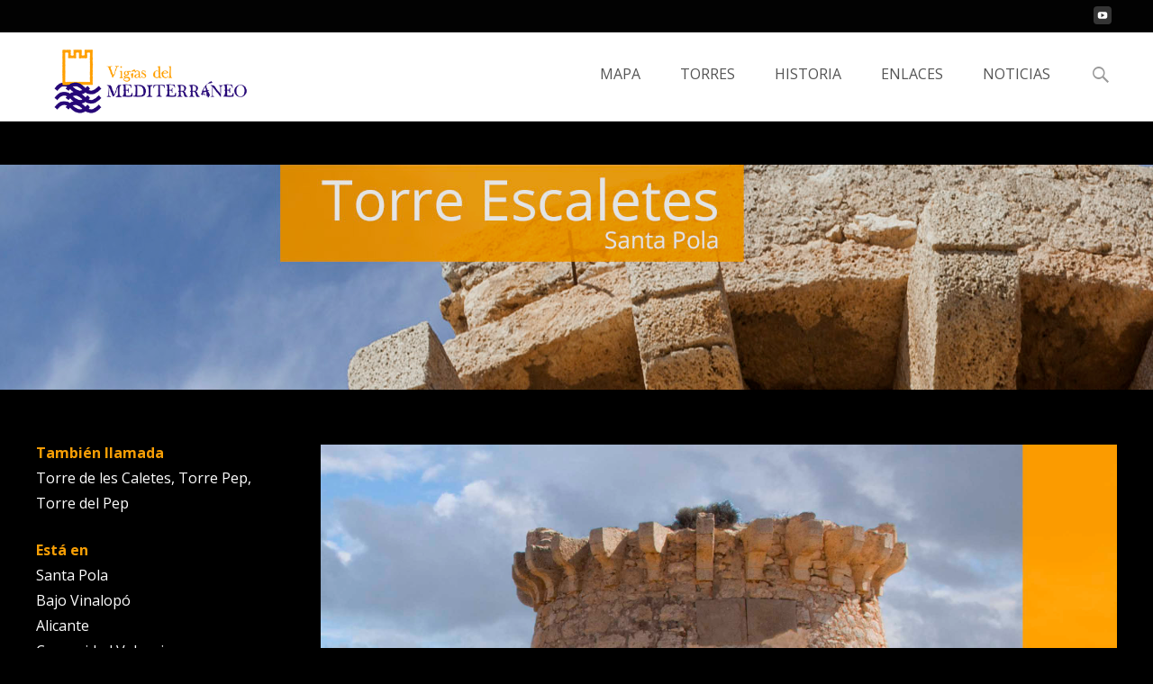

--- FILE ---
content_type: text/html; charset=UTF-8
request_url: http://www.vigiasdelmediterraneo.com/vdm/torres/torre-escaletes/
body_size: 15890
content:

<!DOCTYPE html>
<html lang="es">
<head>
	<meta charset="UTF-8">
	<meta name="viewport" content="width=device-width">
	 
	<link rel="profile" href="http://gmpg.org/xfn/11">
	<link rel="pingback" href="http://www.vigiasdelmediterraneo.com/vdm/xmlrpc.php">
	<style id="kirki-css-vars">:root{}</style><title>Torre Escaletes &#8211; Vigías del Mediterráneo</title>
<meta name='robots' content='max-image-preview:large' />
<link rel='dns-prefetch' href='//netdna.bootstrapcdn.com' />
<link rel='dns-prefetch' href='//fonts.googleapis.com' />
<link rel="alternate" type="application/rss+xml" title="Vigías del Mediterráneo &raquo; Feed" href="http://www.vigiasdelmediterraneo.com/vdm/feed/" />
<link rel="alternate" type="application/rss+xml" title="Vigías del Mediterráneo &raquo; Feed de los comentarios" href="http://www.vigiasdelmediterraneo.com/vdm/comments/feed/" />
<script type="text/javascript">
window._wpemojiSettings = {"baseUrl":"https:\/\/s.w.org\/images\/core\/emoji\/14.0.0\/72x72\/","ext":".png","svgUrl":"https:\/\/s.w.org\/images\/core\/emoji\/14.0.0\/svg\/","svgExt":".svg","source":{"concatemoji":"http:\/\/www.vigiasdelmediterraneo.com\/vdm\/wp-includes\/js\/wp-emoji-release.min.js?ver=6.3.7"}};
/*! This file is auto-generated */
!function(i,n){var o,s,e;function c(e){try{var t={supportTests:e,timestamp:(new Date).valueOf()};sessionStorage.setItem(o,JSON.stringify(t))}catch(e){}}function p(e,t,n){e.clearRect(0,0,e.canvas.width,e.canvas.height),e.fillText(t,0,0);var t=new Uint32Array(e.getImageData(0,0,e.canvas.width,e.canvas.height).data),r=(e.clearRect(0,0,e.canvas.width,e.canvas.height),e.fillText(n,0,0),new Uint32Array(e.getImageData(0,0,e.canvas.width,e.canvas.height).data));return t.every(function(e,t){return e===r[t]})}function u(e,t,n){switch(t){case"flag":return n(e,"\ud83c\udff3\ufe0f\u200d\u26a7\ufe0f","\ud83c\udff3\ufe0f\u200b\u26a7\ufe0f")?!1:!n(e,"\ud83c\uddfa\ud83c\uddf3","\ud83c\uddfa\u200b\ud83c\uddf3")&&!n(e,"\ud83c\udff4\udb40\udc67\udb40\udc62\udb40\udc65\udb40\udc6e\udb40\udc67\udb40\udc7f","\ud83c\udff4\u200b\udb40\udc67\u200b\udb40\udc62\u200b\udb40\udc65\u200b\udb40\udc6e\u200b\udb40\udc67\u200b\udb40\udc7f");case"emoji":return!n(e,"\ud83e\udef1\ud83c\udffb\u200d\ud83e\udef2\ud83c\udfff","\ud83e\udef1\ud83c\udffb\u200b\ud83e\udef2\ud83c\udfff")}return!1}function f(e,t,n){var r="undefined"!=typeof WorkerGlobalScope&&self instanceof WorkerGlobalScope?new OffscreenCanvas(300,150):i.createElement("canvas"),a=r.getContext("2d",{willReadFrequently:!0}),o=(a.textBaseline="top",a.font="600 32px Arial",{});return e.forEach(function(e){o[e]=t(a,e,n)}),o}function t(e){var t=i.createElement("script");t.src=e,t.defer=!0,i.head.appendChild(t)}"undefined"!=typeof Promise&&(o="wpEmojiSettingsSupports",s=["flag","emoji"],n.supports={everything:!0,everythingExceptFlag:!0},e=new Promise(function(e){i.addEventListener("DOMContentLoaded",e,{once:!0})}),new Promise(function(t){var n=function(){try{var e=JSON.parse(sessionStorage.getItem(o));if("object"==typeof e&&"number"==typeof e.timestamp&&(new Date).valueOf()<e.timestamp+604800&&"object"==typeof e.supportTests)return e.supportTests}catch(e){}return null}();if(!n){if("undefined"!=typeof Worker&&"undefined"!=typeof OffscreenCanvas&&"undefined"!=typeof URL&&URL.createObjectURL&&"undefined"!=typeof Blob)try{var e="postMessage("+f.toString()+"("+[JSON.stringify(s),u.toString(),p.toString()].join(",")+"));",r=new Blob([e],{type:"text/javascript"}),a=new Worker(URL.createObjectURL(r),{name:"wpTestEmojiSupports"});return void(a.onmessage=function(e){c(n=e.data),a.terminate(),t(n)})}catch(e){}c(n=f(s,u,p))}t(n)}).then(function(e){for(var t in e)n.supports[t]=e[t],n.supports.everything=n.supports.everything&&n.supports[t],"flag"!==t&&(n.supports.everythingExceptFlag=n.supports.everythingExceptFlag&&n.supports[t]);n.supports.everythingExceptFlag=n.supports.everythingExceptFlag&&!n.supports.flag,n.DOMReady=!1,n.readyCallback=function(){n.DOMReady=!0}}).then(function(){return e}).then(function(){var e;n.supports.everything||(n.readyCallback(),(e=n.source||{}).concatemoji?t(e.concatemoji):e.wpemoji&&e.twemoji&&(t(e.twemoji),t(e.wpemoji)))}))}((window,document),window._wpemojiSettings);
</script>
<style type="text/css">
img.wp-smiley,
img.emoji {
	display: inline !important;
	border: none !important;
	box-shadow: none !important;
	height: 1em !important;
	width: 1em !important;
	margin: 0 0.07em !important;
	vertical-align: -0.1em !important;
	background: none !important;
	padding: 0 !important;
}
</style>
	<link rel='stylesheet' id='zilla-shortcodes-css' href='http://www.vigiasdelmediterraneo.com/vdm/wp-content/plugins/zilla-shortcodes/assets/css/shortcodes.css?ver=6.3.7' type='text/css' media='all' />
<link rel='stylesheet' id='wp-block-library-css' href='http://www.vigiasdelmediterraneo.com/vdm/wp-includes/css/dist/block-library/style.min.css?ver=6.3.7' type='text/css' media='all' />
<link rel='stylesheet' id='edsanimate-block-style-css' href='http://www.vigiasdelmediterraneo.com/vdm/wp-content/plugins/animate-it/assets/css/block-style.css?ver=1697456194' type='text/css' media='all' />
<style id='classic-theme-styles-inline-css' type='text/css'>
/*! This file is auto-generated */
.wp-block-button__link{color:#fff;background-color:#32373c;border-radius:9999px;box-shadow:none;text-decoration:none;padding:calc(.667em + 2px) calc(1.333em + 2px);font-size:1.125em}.wp-block-file__button{background:#32373c;color:#fff;text-decoration:none}
</style>
<style id='global-styles-inline-css' type='text/css'>
body{--wp--preset--color--black: #000000;--wp--preset--color--cyan-bluish-gray: #abb8c3;--wp--preset--color--white: #ffffff;--wp--preset--color--pale-pink: #f78da7;--wp--preset--color--vivid-red: #cf2e2e;--wp--preset--color--luminous-vivid-orange: #ff6900;--wp--preset--color--luminous-vivid-amber: #fcb900;--wp--preset--color--light-green-cyan: #7bdcb5;--wp--preset--color--vivid-green-cyan: #00d084;--wp--preset--color--pale-cyan-blue: #8ed1fc;--wp--preset--color--vivid-cyan-blue: #0693e3;--wp--preset--color--vivid-purple: #9b51e0;--wp--preset--gradient--vivid-cyan-blue-to-vivid-purple: linear-gradient(135deg,rgba(6,147,227,1) 0%,rgb(155,81,224) 100%);--wp--preset--gradient--light-green-cyan-to-vivid-green-cyan: linear-gradient(135deg,rgb(122,220,180) 0%,rgb(0,208,130) 100%);--wp--preset--gradient--luminous-vivid-amber-to-luminous-vivid-orange: linear-gradient(135deg,rgba(252,185,0,1) 0%,rgba(255,105,0,1) 100%);--wp--preset--gradient--luminous-vivid-orange-to-vivid-red: linear-gradient(135deg,rgba(255,105,0,1) 0%,rgb(207,46,46) 100%);--wp--preset--gradient--very-light-gray-to-cyan-bluish-gray: linear-gradient(135deg,rgb(238,238,238) 0%,rgb(169,184,195) 100%);--wp--preset--gradient--cool-to-warm-spectrum: linear-gradient(135deg,rgb(74,234,220) 0%,rgb(151,120,209) 20%,rgb(207,42,186) 40%,rgb(238,44,130) 60%,rgb(251,105,98) 80%,rgb(254,248,76) 100%);--wp--preset--gradient--blush-light-purple: linear-gradient(135deg,rgb(255,206,236) 0%,rgb(152,150,240) 100%);--wp--preset--gradient--blush-bordeaux: linear-gradient(135deg,rgb(254,205,165) 0%,rgb(254,45,45) 50%,rgb(107,0,62) 100%);--wp--preset--gradient--luminous-dusk: linear-gradient(135deg,rgb(255,203,112) 0%,rgb(199,81,192) 50%,rgb(65,88,208) 100%);--wp--preset--gradient--pale-ocean: linear-gradient(135deg,rgb(255,245,203) 0%,rgb(182,227,212) 50%,rgb(51,167,181) 100%);--wp--preset--gradient--electric-grass: linear-gradient(135deg,rgb(202,248,128) 0%,rgb(113,206,126) 100%);--wp--preset--gradient--midnight: linear-gradient(135deg,rgb(2,3,129) 0%,rgb(40,116,252) 100%);--wp--preset--font-size--small: 13px;--wp--preset--font-size--medium: 20px;--wp--preset--font-size--large: 36px;--wp--preset--font-size--x-large: 42px;--wp--preset--spacing--20: 0.44rem;--wp--preset--spacing--30: 0.67rem;--wp--preset--spacing--40: 1rem;--wp--preset--spacing--50: 1.5rem;--wp--preset--spacing--60: 2.25rem;--wp--preset--spacing--70: 3.38rem;--wp--preset--spacing--80: 5.06rem;--wp--preset--shadow--natural: 6px 6px 9px rgba(0, 0, 0, 0.2);--wp--preset--shadow--deep: 12px 12px 50px rgba(0, 0, 0, 0.4);--wp--preset--shadow--sharp: 6px 6px 0px rgba(0, 0, 0, 0.2);--wp--preset--shadow--outlined: 6px 6px 0px -3px rgba(255, 255, 255, 1), 6px 6px rgba(0, 0, 0, 1);--wp--preset--shadow--crisp: 6px 6px 0px rgba(0, 0, 0, 1);}:where(.is-layout-flex){gap: 0.5em;}:where(.is-layout-grid){gap: 0.5em;}body .is-layout-flow > .alignleft{float: left;margin-inline-start: 0;margin-inline-end: 2em;}body .is-layout-flow > .alignright{float: right;margin-inline-start: 2em;margin-inline-end: 0;}body .is-layout-flow > .aligncenter{margin-left: auto !important;margin-right: auto !important;}body .is-layout-constrained > .alignleft{float: left;margin-inline-start: 0;margin-inline-end: 2em;}body .is-layout-constrained > .alignright{float: right;margin-inline-start: 2em;margin-inline-end: 0;}body .is-layout-constrained > .aligncenter{margin-left: auto !important;margin-right: auto !important;}body .is-layout-constrained > :where(:not(.alignleft):not(.alignright):not(.alignfull)){max-width: var(--wp--style--global--content-size);margin-left: auto !important;margin-right: auto !important;}body .is-layout-constrained > .alignwide{max-width: var(--wp--style--global--wide-size);}body .is-layout-flex{display: flex;}body .is-layout-flex{flex-wrap: wrap;align-items: center;}body .is-layout-flex > *{margin: 0;}body .is-layout-grid{display: grid;}body .is-layout-grid > *{margin: 0;}:where(.wp-block-columns.is-layout-flex){gap: 2em;}:where(.wp-block-columns.is-layout-grid){gap: 2em;}:where(.wp-block-post-template.is-layout-flex){gap: 1.25em;}:where(.wp-block-post-template.is-layout-grid){gap: 1.25em;}.has-black-color{color: var(--wp--preset--color--black) !important;}.has-cyan-bluish-gray-color{color: var(--wp--preset--color--cyan-bluish-gray) !important;}.has-white-color{color: var(--wp--preset--color--white) !important;}.has-pale-pink-color{color: var(--wp--preset--color--pale-pink) !important;}.has-vivid-red-color{color: var(--wp--preset--color--vivid-red) !important;}.has-luminous-vivid-orange-color{color: var(--wp--preset--color--luminous-vivid-orange) !important;}.has-luminous-vivid-amber-color{color: var(--wp--preset--color--luminous-vivid-amber) !important;}.has-light-green-cyan-color{color: var(--wp--preset--color--light-green-cyan) !important;}.has-vivid-green-cyan-color{color: var(--wp--preset--color--vivid-green-cyan) !important;}.has-pale-cyan-blue-color{color: var(--wp--preset--color--pale-cyan-blue) !important;}.has-vivid-cyan-blue-color{color: var(--wp--preset--color--vivid-cyan-blue) !important;}.has-vivid-purple-color{color: var(--wp--preset--color--vivid-purple) !important;}.has-black-background-color{background-color: var(--wp--preset--color--black) !important;}.has-cyan-bluish-gray-background-color{background-color: var(--wp--preset--color--cyan-bluish-gray) !important;}.has-white-background-color{background-color: var(--wp--preset--color--white) !important;}.has-pale-pink-background-color{background-color: var(--wp--preset--color--pale-pink) !important;}.has-vivid-red-background-color{background-color: var(--wp--preset--color--vivid-red) !important;}.has-luminous-vivid-orange-background-color{background-color: var(--wp--preset--color--luminous-vivid-orange) !important;}.has-luminous-vivid-amber-background-color{background-color: var(--wp--preset--color--luminous-vivid-amber) !important;}.has-light-green-cyan-background-color{background-color: var(--wp--preset--color--light-green-cyan) !important;}.has-vivid-green-cyan-background-color{background-color: var(--wp--preset--color--vivid-green-cyan) !important;}.has-pale-cyan-blue-background-color{background-color: var(--wp--preset--color--pale-cyan-blue) !important;}.has-vivid-cyan-blue-background-color{background-color: var(--wp--preset--color--vivid-cyan-blue) !important;}.has-vivid-purple-background-color{background-color: var(--wp--preset--color--vivid-purple) !important;}.has-black-border-color{border-color: var(--wp--preset--color--black) !important;}.has-cyan-bluish-gray-border-color{border-color: var(--wp--preset--color--cyan-bluish-gray) !important;}.has-white-border-color{border-color: var(--wp--preset--color--white) !important;}.has-pale-pink-border-color{border-color: var(--wp--preset--color--pale-pink) !important;}.has-vivid-red-border-color{border-color: var(--wp--preset--color--vivid-red) !important;}.has-luminous-vivid-orange-border-color{border-color: var(--wp--preset--color--luminous-vivid-orange) !important;}.has-luminous-vivid-amber-border-color{border-color: var(--wp--preset--color--luminous-vivid-amber) !important;}.has-light-green-cyan-border-color{border-color: var(--wp--preset--color--light-green-cyan) !important;}.has-vivid-green-cyan-border-color{border-color: var(--wp--preset--color--vivid-green-cyan) !important;}.has-pale-cyan-blue-border-color{border-color: var(--wp--preset--color--pale-cyan-blue) !important;}.has-vivid-cyan-blue-border-color{border-color: var(--wp--preset--color--vivid-cyan-blue) !important;}.has-vivid-purple-border-color{border-color: var(--wp--preset--color--vivid-purple) !important;}.has-vivid-cyan-blue-to-vivid-purple-gradient-background{background: var(--wp--preset--gradient--vivid-cyan-blue-to-vivid-purple) !important;}.has-light-green-cyan-to-vivid-green-cyan-gradient-background{background: var(--wp--preset--gradient--light-green-cyan-to-vivid-green-cyan) !important;}.has-luminous-vivid-amber-to-luminous-vivid-orange-gradient-background{background: var(--wp--preset--gradient--luminous-vivid-amber-to-luminous-vivid-orange) !important;}.has-luminous-vivid-orange-to-vivid-red-gradient-background{background: var(--wp--preset--gradient--luminous-vivid-orange-to-vivid-red) !important;}.has-very-light-gray-to-cyan-bluish-gray-gradient-background{background: var(--wp--preset--gradient--very-light-gray-to-cyan-bluish-gray) !important;}.has-cool-to-warm-spectrum-gradient-background{background: var(--wp--preset--gradient--cool-to-warm-spectrum) !important;}.has-blush-light-purple-gradient-background{background: var(--wp--preset--gradient--blush-light-purple) !important;}.has-blush-bordeaux-gradient-background{background: var(--wp--preset--gradient--blush-bordeaux) !important;}.has-luminous-dusk-gradient-background{background: var(--wp--preset--gradient--luminous-dusk) !important;}.has-pale-ocean-gradient-background{background: var(--wp--preset--gradient--pale-ocean) !important;}.has-electric-grass-gradient-background{background: var(--wp--preset--gradient--electric-grass) !important;}.has-midnight-gradient-background{background: var(--wp--preset--gradient--midnight) !important;}.has-small-font-size{font-size: var(--wp--preset--font-size--small) !important;}.has-medium-font-size{font-size: var(--wp--preset--font-size--medium) !important;}.has-large-font-size{font-size: var(--wp--preset--font-size--large) !important;}.has-x-large-font-size{font-size: var(--wp--preset--font-size--x-large) !important;}
.wp-block-navigation a:where(:not(.wp-element-button)){color: inherit;}
:where(.wp-block-post-template.is-layout-flex){gap: 1.25em;}:where(.wp-block-post-template.is-layout-grid){gap: 1.25em;}
:where(.wp-block-columns.is-layout-flex){gap: 2em;}:where(.wp-block-columns.is-layout-grid){gap: 2em;}
.wp-block-pullquote{font-size: 1.5em;line-height: 1.6;}
</style>
<link rel='stylesheet' id='ahew_stylesheet-css' href='http://www.vigiasdelmediterraneo.com/vdm/wp-content/plugins/amazing-hover-effects-pro/css/ihover.css?ver=6.3.7' type='text/css' media='all' />
<link rel='stylesheet' id='ahew_stylesheet_caption-css' href='http://www.vigiasdelmediterraneo.com/vdm/wp-content/plugins/amazing-hover-effects-pro/css/caption.css?ver=6.3.7' type='text/css' media='all' />
<link rel='stylesheet' id='ahew_stylesheet_square-2-css' href='http://www.vigiasdelmediterraneo.com/vdm/wp-content/plugins/amazing-hover-effects-pro/css/square-2.css?ver=6.3.7' type='text/css' media='all' />
<link rel='stylesheet' id='ahew_stylesheet_others-css' href='http://www.vigiasdelmediterraneo.com/vdm/wp-content/plugins/amazing-hover-effects-pro/css/others.css?ver=6.3.7' type='text/css' media='all' />
<link rel='stylesheet' id='ahew_stylesheet_custom-css' href='http://www.vigiasdelmediterraneo.com/vdm/wp-content/plugins/amazing-hover-effects-pro/css/custom.css?ver=6.3.7' type='text/css' media='all' />
<link rel='stylesheet' id='edsanimate-animo-css-css' href='http://www.vigiasdelmediterraneo.com/vdm/wp-content/plugins/animate-it/assets/css/animate-animo.css?ver=6.3.7' type='text/css' media='all' />
<link rel='stylesheet' id='cptch_stylesheet-css' href='http://www.vigiasdelmediterraneo.com/vdm/wp-content/plugins/captcha/css/front_end_style.css?ver=4.3.6' type='text/css' media='all' />
<link rel='stylesheet' id='dashicons-css' href='http://www.vigiasdelmediterraneo.com/vdm/wp-includes/css/dashicons.min.css?ver=6.3.7' type='text/css' media='all' />
<link rel='stylesheet' id='cptch_desktop_style-css' href='http://www.vigiasdelmediterraneo.com/vdm/wp-content/plugins/captcha/css/desktop_style.css?ver=4.3.6' type='text/css' media='all' />
<link rel='stylesheet' id='contact-form-7-css' href='http://www.vigiasdelmediterraneo.com/vdm/wp-content/plugins/contact-form-7/includes/css/styles.css?ver=5.8.1' type='text/css' media='all' />
<link rel='stylesheet' id='searchandfilter-css' href='http://www.vigiasdelmediterraneo.com/vdm/wp-content/plugins/search-filter/style.css?ver=1' type='text/css' media='all' />
<link rel='stylesheet' id='font-awesome-css' href='//netdna.bootstrapcdn.com/font-awesome/4.1.0/css/font-awesome.min.css?ver=4.1.0' type='text/css' media='all' />
<link rel='stylesheet' id='owl-carousel-css' href='http://www.vigiasdelmediterraneo.com/vdm/wp-content/plugins/templatesnext-toolkit/css/owl.carousel.css?ver=2.2.1' type='text/css' media='all' />
<link rel='stylesheet' id='owl-carousel-transitions-css' href='http://www.vigiasdelmediterraneo.com/vdm/wp-content/plugins/templatesnext-toolkit/css/owl.transitions.css?ver=1.3.2' type='text/css' media='all' />
<link rel='stylesheet' id='colorbox-css' href='http://www.vigiasdelmediterraneo.com/vdm/wp-content/plugins/templatesnext-toolkit/css/colorbox.css?ver=1.5.14' type='text/css' media='all' />
<link rel='stylesheet' id='animate-css' href='http://www.vigiasdelmediterraneo.com/vdm/wp-content/plugins/templatesnext-toolkit/css/animate.css?ver=3.5.1' type='text/css' media='all' />
<link rel='stylesheet' id='tx-style-css' href='http://www.vigiasdelmediterraneo.com/vdm/wp-content/plugins/templatesnext-toolkit/css/tx-style.css?ver=1.01' type='text/css' media='all' />
<link rel='stylesheet' id='iexcel-fonts-css' href='//fonts.googleapis.com/css?family=Open+Sans%3A300%2C400%2C700%2C300italic%2C400italic%2C700italic%7CRoboto%3A300%2C400%2C700&#038;subset=latin%2Clatin-ext' type='text/css' media='all' />
<link rel='stylesheet' id='genericons-css' href='http://www.vigiasdelmediterraneo.com/vdm/wp-content/themes/i-excel/fonts/genericons.css?ver=2.09' type='text/css' media='all' />
<link rel='stylesheet' id='iexcel-sidr-css' href='http://www.vigiasdelmediterraneo.com/vdm/wp-content/themes/i-excel/css/jquery.sidr.dark.css?ver=2014-01-12' type='text/css' media='all' />
<link rel='stylesheet' id='owl-carousel-theme-css' href='http://www.vigiasdelmediterraneo.com/vdm/wp-content/themes/i-excel/css/owl.theme.css?ver=2.2.1' type='text/css' media='all' />
<link rel='stylesheet' id='iexcel-style-css' href='http://www.vigiasdelmediterraneo.com/vdm/wp-content/themes/i-excel/style.css?ver=2018-06-03' type='text/css' media='all' />
<link rel='stylesheet' id='i-excel-extra-stylesheet-css' href='http://www.vigiasdelmediterraneo.com/vdm/wp-content/themes/i-excel/css/extra-style.css?ver=2016-03-11' type='text/css' media='all' />
<link rel='stylesheet' id='responsive-menu-css' href='http://www.vigiasdelmediterraneo.com/vdm/wp-content/themes/i-excel/inc/responsive-menu/css/wprmenu.css?ver=1.01' type='text/css' media='all' />
<link rel='stylesheet' id='fancybox-css' href='http://www.vigiasdelmediterraneo.com/vdm/wp-content/plugins/easy-fancybox/fancybox/1.5.4/jquery.fancybox.min.css?ver=6.3.7' type='text/css' media='screen' />
<link rel='stylesheet' id='kirki-styles-global-css' href='http://www.vigiasdelmediterraneo.com/vdm/wp-content/themes/i-excel/inc/kirki/assets/css/kirki-styles.css?ver=3.0.33' type='text/css' media='all' />
<style id='kirki-styles-global-inline-css' type='text/css'>
.nav-container li a{font-size:16px;font-weight:400;}.footer-bg, .site-footer .sidebar-container{background-color:#0a0a0a;}.site-footer .widget-area .widget .widget-title{color:#FFFFFF;}.site-footer .widget-area .widget, .site-footer .widget-area .widget li{color:#bbbbbb;}.site-footer .widget-area .widget a{color:#dddddd;}.site-footer{background-color:#272727;}.site-footer .site-info, .site-footer .site-info a{color:#606060;}
</style>
<script type='text/javascript' src='http://www.vigiasdelmediterraneo.com/vdm/wp-includes/js/jquery/jquery.min.js?ver=3.7.0' id='jquery-core-js'></script>
<script type='text/javascript' src='http://www.vigiasdelmediterraneo.com/vdm/wp-includes/js/jquery/jquery-migrate.min.js?ver=3.4.1' id='jquery-migrate-js'></script>
<script type='text/javascript' src='http://www.vigiasdelmediterraneo.com/vdm/wp-includes/js/jquery/ui/core.min.js?ver=1.13.2' id='jquery-ui-core-js'></script>
<script type='text/javascript' src='http://www.vigiasdelmediterraneo.com/vdm/wp-includes/js/jquery/ui/accordion.min.js?ver=1.13.2' id='jquery-ui-accordion-js'></script>
<script type='text/javascript' src='http://www.vigiasdelmediterraneo.com/vdm/wp-includes/js/jquery/ui/tabs.min.js?ver=1.13.2' id='jquery-ui-tabs-js'></script>
<script type='text/javascript' src='http://www.vigiasdelmediterraneo.com/vdm/wp-content/plugins/zilla-shortcodes/assets/js/zilla-shortcodes-lib.js?ver=6.3.7' id='zilla-shortcodes-lib-js'></script>
<script type='text/javascript' src='http://www.vigiasdelmediterraneo.com/vdm/wp-content/plugins/amazing-hover-effects-pro/js/modernizr.js?ver=6.3.7' id='ahe-modernizr-js'></script>
<link rel="https://api.w.org/" href="http://www.vigiasdelmediterraneo.com/vdm/wp-json/" /><link rel="alternate" type="application/json" href="http://www.vigiasdelmediterraneo.com/vdm/wp-json/wp/v2/pages/2988" /><link rel="EditURI" type="application/rsd+xml" title="RSD" href="http://www.vigiasdelmediterraneo.com/vdm/xmlrpc.php?rsd" />
<meta name="generator" content="WordPress 6.3.7" />
<link rel="canonical" href="http://www.vigiasdelmediterraneo.com/vdm/torres/torre-escaletes/" />
<link rel='shortlink' href='http://www.vigiasdelmediterraneo.com/vdm/?p=2988' />
<link rel="alternate" type="application/json+oembed" href="http://www.vigiasdelmediterraneo.com/vdm/wp-json/oembed/1.0/embed?url=http%3A%2F%2Fwww.vigiasdelmediterraneo.com%2Fvdm%2Ftorres%2Ftorre-escaletes%2F" />
<link rel="alternate" type="text/xml+oembed" href="http://www.vigiasdelmediterraneo.com/vdm/wp-json/oembed/1.0/embed?url=http%3A%2F%2Fwww.vigiasdelmediterraneo.com%2Fvdm%2Ftorres%2Ftorre-escaletes%2F&#038;format=xml" />
<style type="text/css">
body {font-family: Roboto, Oxygen-Sans, Ubuntu, Cantarell, &quot;Helvetica Neue&quot;, sans-serif; font-size: 20px; color: #020202;}h1,h2,h3,h4,h5,h6,.comment-reply-title,.widget .widget-title, .entry-header h1.entry-title {font-family: Muli; }.themecolor {color: #020202;}.themebgcolor {background-color: #020202;}.themebordercolor {border-color: #020202;}.tx-slider .owl-pagination .owl-page > span { border-color: #020202;  }.tx-slider .owl-pagination .owl-page.active > span { background-color: #020202; }.tx-slider .owl-controls .owl-buttons .owl-next, .tx-slider .owl-controls .owl-buttons .owl-prev { background-color: #020202; }a,a:visited,.blog-columns .comments-link a:hover,.utilitybar.colored-bg .socialicons ul.social li a:hover .socico {color: #020202;}input:focus,textarea:focus {border: 1px solid #020202;}button,input[type="submit"],input[type="button"],input[type="reset"],.nav-container .current_page_item > a > span,.nav-container .current_page_ancestor > a > span,.nav-container .current-menu-item > a span,.nav-container .current-menu-ancestor > a > span,.nav-container li a:hover span {background-color: #020202;}.nav-container li:hover > a,.nav-container li a:hover {color: #020202;}.nav-container .sub-menu,.nav-container .children {border-top: 2px solid #020202;}.ibanner,.da-dots span.da-dots-current,.tx-cta a.cta-button,.utilitybar.colored-bg {background-color: #020202;}#ft-post .entry-thumbnail:hover > .comments-link,.tx-folio-img .folio-links .folio-linkico,.tx-folio-img .folio-links .folio-zoomico {background-color: #020202;}.entry-header h1.entry-title a:hover,.entry-header > .entry-meta a:hover {color: #020202;}.featured-area div.entry-summary > p > a.moretag:hover, .vslider_button, .vslider_button:visited {background-color: #020202;}.site-content div.entry-thumbnail .stickyonimg,.site-content div.entry-thumbnail .dateonimg,.site-content div.entry-nothumb .stickyonimg,.site-content div.entry-nothumb .dateonimg {background-color: #020202;}.entry-meta a,.entry-content a,.comment-content a,.entry-content a:visited {color: #020202;}.format-status .entry-content .page-links a,.format-gallery .entry-content .page-links a,.format-chat .entry-content .page-links a,.format-quote .entry-content .page-links a,.page-links a {background: #020202;border: 1px solid #020202;color: #ffffff;}.format-gallery .entry-content .page-links a:hover,.format-audio .entry-content .page-links a:hover,.format-status .entry-content .page-links a:hover,.format-video .entry-content .page-links a:hover,.format-chat .entry-content .page-links a:hover,.format-quote .entry-content .page-links a:hover,.page-links a:hover {color: #020202;}.iheader.front,.vslider_button,.nav-container .tx-highlight:after {background-color: #020202;}.navigation a,.tx-post-row .tx-folio-title a:hover,.tx-blog .tx-blog-item h3.tx-post-title a:hover {color: #020202;}.paging-navigation div.navigation > ul > li a:hover,.paging-navigation div.navigation > ul > li.active > a {color: #020202; border-color: #020202;}.comment-author .fn,.comment-author .url,.comment-reply-link,.comment-reply-login,.comment-body .reply a,.widget a:hover {color: #020202;}.widget_calendar a:hover {background-color: #020202;	color: #ffffff;	}.widget_calendar td#next a:hover,.widget_calendar td#prev a:hover {	background-color: #020202;color: #ffffff;}.site-footer div.widget-area .widget a:hover {color: #020202;}.site-main div.widget-area .widget_calendar a:hover,.site-footer div.widget-area .widget_calendar a:hover {	background-color: #020202;color: #ffffff;}.widget a:visited { color: #373737;}.widget a:hover,.entry-header h1.entry-title a:hover,.error404 .page-title:before,.tx-service-icon span i,.tx-post-comm:after {color: #020202;}.da-dots > span > span, .nx-preloader .nx-ispload, .sldprev, .ibanner .da-slider .owl-prev, .sldnext, .ibanner .da-slider .owl-next {background-color: #020202;}.iheader,.format-status,.tx-service:hover .tx-service-icon span {background-color: #020202;}.tx-cta {border-left: 6px solid #020202;}.paging-navigation #posts-nav > span:hover, .paging-navigation #posts-nav > a:hover, .paging-navigation #posts-nav > span.current, .paging-navigation #posts-nav > a.current, .paging-navigation div.navigation > ul > li a:hover, .paging-navigation div.navigation > ul > li > span.current, .paging-navigation div.navigation > ul > li.active > a {border: 1px solid #020202;color: #020202;}.entry-title a { color: #141412;}.tx-service-icon span { border: 2px solid #020202;}.utilitybar.colored-bg { border-bottom-color: #020202;}.ibanner .da-slider .owl-controls .owl-page span { border-color:#020202; }.ibanner .da-slider .owl-controls .owl-page.active span, .ibanner .da-slider .owl-controls.clickable .owl-page:hover span {  background-color: #020202; }.site-footer .widget-area .widget input[type="submit"],.site .tx-slider .tx-slide-button a,.ibanner .da-slider .owl-item.active .da-link  { background-color: #020202; color: #FFF; }.site-footer .widget-area .widget input[type="submit"]:hover,.site .tx-slider .tx-slide-button a:hover  { background-color: #373737; color: #FFF; }.colored-drop .nav-container ul ul a, .colored-drop ul.nav-container ul a, .colored-drop ul.nav-container ul, .colored-drop .nav-container ul ul {background-color: #020202;}.nx-nav-boxedicons .site-header .header-icons > a > span.genericon:before, ul.nav-menu > li.tx-heighlight:before, .woocommerce .nxowoo-box:hover a.button.add_to_cart_button {background-color: #020202}.woocommerce ul.products li.product .onsale, .woocommerce span.onsale, .nx-nav-boxedicons .header-iconwrap .header-icons.woocart > a .cart-counts { background-color: #020202; color: #FFF; }.woocommerce ul.products li.product .button, .navbar .widget_shopping_cart_content > p.buttons > a.button.wc-forward {background-color: #020202;}.ibanner .da-slider .da-link {border-color: #020202;}</style>
		<style id="wprmenu_css" type="text/css" >
			/* apply appearance settings */
			.menu-toggle {
				display: none!important;
			}
			@media (max-width: 1069px) {
				.menu-toggle,
				#navbar  {
					display: none!important;
				}				
			}
			#wprmenu_bar {
				background: #2e2e2e;
			}
			#wprmenu_bar .menu_title, #wprmenu_bar .wprmenu_icon_menu {
				color: #F2F2F2;
			}
			#wprmenu_menu {
				background: #2E2E2E!important;
			}
			#wprmenu_menu.wprmenu_levels ul li {
				border-bottom:1px solid #131212;
				border-top:1px solid #0D0D0D;
			}
			#wprmenu_menu ul li a {
				color: #CFCFCF;
			}
			#wprmenu_menu ul li a:hover {
				color: #606060;
			}
			#wprmenu_menu.wprmenu_levels a.wprmenu_parent_item {
				border-left:1px solid #0D0D0D;
			}
			#wprmenu_menu .wprmenu_icon_par {
				color: #CFCFCF;
			}
			#wprmenu_menu .wprmenu_icon_par:hover {
				color: #606060;
			}
			#wprmenu_menu.wprmenu_levels ul li ul {
				border-top:1px solid #131212;
			}
			#wprmenu_bar .wprmenu_icon span {
				background: #FFFFFF;
			}
			
			#wprmenu_menu.left {
				width:80%;
				left: -80%;
			    right: auto;
			}
			#wprmenu_menu.right {
				width:80%;
			    right: -80%;
			    left: auto;
			}


			
						/* show the bar and hide othere navigation elements */
			@media only screen and (max-width: 1069px) {
				html { padding-top: 42px!important; }
				#wprmenu_bar { display: block!important; }
				div#wpadminbar { position: fixed; }
							}
		</style>
		<style type="text/css" id="custom-background-css">
body.custom-background { background-color: #000000; }
</style>
			<style type="text/css" id="wp-custom-css">
			.site {
    background-color: #000;
}

.site-title {
    font-size: 32px;
    font-weight: bold;
    line-height: 1.6;
    margin: 0;
    padding: 16px 0px 0px 0px;
}

body {
    color: #fff;
    line-height: 1.8;
    font-family: "Open Sans", Helvetica, sans-serif;
    font-size: 16px;
}

.vslider-img {
    display: block;
    margin-left: 5%;
		margin-bottom: 20%;
	  margin-top: 20%;
    max-height: 20%;
    max-width: 600px;
	}


.site-header .home-link img {
    max-height: 90px;
    max-width: 250px;
}

.entry-title a {
    color: #c3c331;
    padding-left: 60px;
}

.zilla-tabs .zilla-tab {
    background: #000;
    border: 0px solid #dfdfdf;
    padding: 10px;
}
.zilla-tabs .zilla-nav li a {
    color: #f69e05 !important;
}
.zilla-tabs .zilla-nav li a {
	  background: #000;
	  display: inline;
    padding: 10px 90px 10px;
}

.js-page-template-gallery .site-main {
max-width: 100% ;
margin: 0 auto;
}

button, input, select, textarea {
    font-size: 150%;
    margin: 0;
    max-width: 100%;
    vertical-align: baseline;
}
		</style>
		</head>
<body class="page-template-default page page-id-2988 page-child parent-pageid-73 custom-background nx-wide onecol-blog single-author nx-preloader nx-show-search" style="  ">
	<div class="nx-ispload">
        <div class="nx-ispload-wrap">
            <div class="nx-folding-cube">
                <div class="nx-cube1 nx-cube"></div>
                <div class="nx-cube2 nx-cube"></div>
                <div class="nx-cube4 nx-cube"></div>
                <div class="nx-cube3 nx-cube"></div>
            </div>
        </div>    
    </div>
	<div id="page" class="hfeed site">
    	
            	<div id="utilitybar" class="utilitybar colored-bg">
        	<div class="ubarinnerwrap">
                <div class="socialicons">
                    <ul class="social"><li><a href="#" title="youtube" target="_blank"><i class="genericon socico genericon-youtube"></i></a></li></ul>                </div>
                                
                                
            </div> 
        </div>
                
                <div class="headerwrap">
            <header id="masthead" class="site-header" role="banner">
         		<div class="headerinnerwrap">
					                        <a class="home-link" href="http://www.vigiasdelmediterraneo.com/vdm/" title="Vigías del Mediterráneo" rel="home">
                            <span><img src="http://www.vigiasdelmediterraneo.com/vdm/wp-content/uploads/2019/03/LogoVigiasPeque.png" alt="Vigías del Mediterráneo" class="iexcel-logo" /></span>
                        </a>
						
        
                    <div id="navbar" class="navbar colored-drop">
                        <nav id="site-navigation" class="navigation main-navigation" role="navigation">
                            <h3 class="menu-toggle">Menu</h3>
                            <a class="screen-reader-text skip-link" href="#content" title="Skip to content">Skip to content</a>
                            <div class="nav-container"><ul id="menu-menu1" class="nav-menu"><li id="menu-item-3378" class="menu-item menu-item-type-post_type menu-item-object-page current-page-ancestor menu-item-3378"><a href="http://www.vigiasdelmediterraneo.com/vdm/torres/" data-ps2id-api="true">MAPA</a></li>
<li id="menu-item-3382" class="menu-item menu-item-type-post_type menu-item-object-page menu-item-3382"><a href="http://www.vigiasdelmediterraneo.com/vdm/listado-de-torres/" data-ps2id-api="true">TORRES</a></li>
<li id="menu-item-88" class="menu-item menu-item-type-post_type menu-item-object-page menu-item-88"><a href="http://www.vigiasdelmediterraneo.com/vdm/historia/" data-ps2id-api="true">HISTORIA</a></li>
<li id="menu-item-87" class="menu-item menu-item-type-post_type menu-item-object-page menu-item-87"><a href="http://www.vigiasdelmediterraneo.com/vdm/documentos/" data-ps2id-api="true">ENLACES</a></li>
<li id="menu-item-188" class="menu-item menu-item-type-post_type menu-item-object-page menu-item-188"><a href="http://www.vigiasdelmediterraneo.com/vdm/noticias/" data-ps2id-api="true">NOTICIAS</a></li>
</ul></div>							
                        </nav><!-- #site-navigation -->
                        
                                                   
                        
                         
                        <div class="topsearch">
                            <form role="search" method="get" class="search-form" action="http://www.vigiasdelmediterraneo.com/vdm/">
	<label>
		<span class="screen-reader-text">Search for:</span>
		<input type="search" class="search-field" placeholder="Search..." value="" name="s" title="Search for:" />
	</label>
    	
    <input type="submit" class="search-submit" value="Search" />
</form>                        </div>
                        	
                    </div><!-- #navbar -->
                    <div class="clear"></div>
                </div>
            </header><!-- #masthead -->
        </div>
                
        <!-- #Banner -->
        		<div id="main" class="site-main">
	            
	<div id="primary" class="content-area">
		<div id="content" class="site-content" role="main">

						
				<article id="post-2988" class="post-2988 page type-page status-publish hentry category-alicante tag-torre-escaletes">
                	
					<div class="entry-content">
						<div class="tx-row tx-fullwidthrow tx-fwidth" style=""><div class="tx-fw-inner" style="background-color: #ffffff; height: 250px; background-image: url(http://www.vigiasdelmediterraneo.com/vdm/wp-content/uploads/2019/04/B08.jpg); background-attachment: scroll; background-size: cover; "><div class="tx-fw-overlay" style="padding-bottom:0px; padding-top:0px; background-color: rgba(0,0,0,0.1);"><div class="tx-fw-content"></div></div></div></div>
<div class="tx-row tx-fullwidthrow tx-fwidth" style=""><div class="tx-fw-inner" style="background-color: #000; background-attachment: fixed; background-size: cover; "><div class="tx-fw-overlay" style="padding-bottom:32px; padding-top:32px; background-color: rgba(0,0,0,0.9);"><div class="tx-fw-content">
<div class="tx-row ">
<div class="tx-column tx-column-size-1-4">
<p><span style="color: #ffcc00;"><strong><span style="color: #f69e05;">También llamada<br />
</span></strong></span>Torre de les Caletes, Torre Pep, Torre del Pep</p>
<p><span style="color: #ffcc00;"><span style="color: #f69e05;"><strong>Está en<br />
</strong></span></span>Santa Pola<br />
Bajo Vinalopó<br />
Alicante<br />
Comunidad Valenciana<br />
España</p>
<p><span style="color: #ffcc00;"><strong><span style="color: #f69e05;">Época<br />
</span></strong></span>Siglo XVI</p>
<p><strong><span style="color: #f69e05;">Se comunica con<br />
</span></strong>N &#8211; Torre de Atalayola &#8211; 2,3 km<br />
S &#8211; Torre del Tamarit &#8211; 7,5 km</p>
<p><strong><span style="color: #f69e05;">Estado actual</span><br />
</strong>Restaurada</p>
</div>
<div class="tx-column tx-column-size-3-4">
<p><a href="http://www.vigiasdelmediterraneo.com/vdm/wp-content/uploads/2019/04/08.jpg"><img decoding="async" fetchpriority="high" class="alignnone wp-image-1973" src="http://www.vigiasdelmediterraneo.com/vdm/wp-content/uploads/2019/04/08.jpg" alt="" width="900" height="512" /></a></div>
</div>
</div></div></div></div>
<p>&nbsp;</p>
<p>Se levanta en la sierra del Cabo de Santa Pola a unos 80 metros sobre el mar.</p>
<p>Fue construida en el año 1577 por orden del virrey Vespasiano Gonzaga sobre otra torre de origen musulmán.</p>
<p>La defendían 2 guardas armados con arcabuces.</p>
<p>&nbsp;</p>
<p style="text-align: justify;"><span style="color: #f69e05;">Es cilíndrica de unos 10 metros de base, de cuerpo troncocónico de 10 metros de altura, con la parte superior rodeada por un parapeto con pequeñas ménsulas. Construida en mampostería.<br />
Sobre el acceso, en 2 grandes piedras negras, hay una inscripción:</span></p>
<p><span style="color: #f69e05;">“Reinando el Sr. Vencedor Dn Felipe II siendo su lugar Tte y Capn General de este Reyno de Valencia nues Paisano Consaga Corona, Principe de Sarrionera duque Frayeto Marques de Hostianos, Conde Furedi, y de Rodrigo. Año de MDLXXVII”</span></p>
<p><span style="color: #f69e05;">Junta a la torre hay un aljibe de planta rectangular.</span></p>
<p style="text-align: justify;"><span style="color: #f69e05;"> </span></p>
<p>&nbsp;</p>
<p>&nbsp;</p>
<div class="tx-row ">
<div class="tx-column tx-column-size-1-2">
<div data-carousel-extra='{"blog_id":1,"permalink":"http:\/\/www.vigiasdelmediterraneo.com\/vdm\/torres\/torre-escaletes\/"}' class="tiled-gallery type-rectangular" data-original-width="604"><div class="gallery-row" style="width: 599px; height: 264px;"><div class="gallery-group images-1" style="width: 400px; height: 268px;"><div class="tiled-gallery-item tiled-gallery-item-large"><a href="http://www.vigiasdelmediterraneo.com/vdm/v007-torre-escaletes-santa-pola-fotos-t-3/"><img data-attachment-id="2981" data-orig-file="http://www.vigiasdelmediterraneo.com/vdm/wp-content/uploads/2019/04/V007-Torre-Escaletes-Santa-Pola-Fotos-T-3.jpg" data-orig-size="2200,1467" data-comments-opened="1" data-image-meta="{&quot;aperture&quot;:&quot;22&quot;,&quot;credit&quot;:&quot;&quot;,&quot;camera&quot;:&quot;Canon EOS 5D Mark II&quot;,&quot;caption&quot;:&quot;&quot;,&quot;created_timestamp&quot;:&quot;1432748388&quot;,&quot;copyright&quot;:&quot;&quot;,&quot;focal_length&quot;:&quot;58&quot;,&quot;iso&quot;:&quot;100&quot;,&quot;shutter_speed&quot;:&quot;0.016666666666667&quot;,&quot;title&quot;:&quot;&quot;,&quot;orientation&quot;:&quot;1&quot;}" data-image-title="V007 Torre Escaletes &#8211; Santa Pola Fotos T (3)" data-image-description="" data-medium-file="http://www.vigiasdelmediterraneo.com/vdm/wp-content/uploads/2019/04/V007-Torre-Escaletes-Santa-Pola-Fotos-T-3-300x200.jpg" data-large-file="http://www.vigiasdelmediterraneo.com/vdm/wp-content/uploads/2019/04/V007-Torre-Escaletes-Santa-Pola-Fotos-T-3-1024x683.jpg" src="http://www.vigiasdelmediterraneo.com/vdm/wp-content/uploads/2019/04/V007-Torre-Escaletes-Santa-Pola-Fotos-T-3-396x264.jpg" width="396" height="264" align="left" title="V007 Torre Escaletes - Santa Pola Fotos T (3)" /></a></div></div><div class="gallery-group images-2" style="width: 199px; height: 268px;"><div class="tiled-gallery-item tiled-gallery-item-small"><a href="http://www.vigiasdelmediterraneo.com/vdm/v007-torre-escaletes-santa-pola-fotos-t-5/"><img data-attachment-id="2983" data-orig-file="http://www.vigiasdelmediterraneo.com/vdm/wp-content/uploads/2019/04/V007-Torre-Escaletes-Santa-Pola-Fotos-T-5.jpg" data-orig-size="2200,1467" data-comments-opened="1" data-image-meta="{&quot;aperture&quot;:&quot;22&quot;,&quot;credit&quot;:&quot;&quot;,&quot;camera&quot;:&quot;Canon EOS 5D Mark II&quot;,&quot;caption&quot;:&quot;&quot;,&quot;created_timestamp&quot;:&quot;1432748720&quot;,&quot;copyright&quot;:&quot;&quot;,&quot;focal_length&quot;:&quot;80&quot;,&quot;iso&quot;:&quot;100&quot;,&quot;shutter_speed&quot;:&quot;0.016666666666667&quot;,&quot;title&quot;:&quot;&quot;,&quot;orientation&quot;:&quot;1&quot;}" data-image-title="V007 Torre Escaletes &#8211; Santa Pola Fotos T (5)" data-image-description="" data-medium-file="http://www.vigiasdelmediterraneo.com/vdm/wp-content/uploads/2019/04/V007-Torre-Escaletes-Santa-Pola-Fotos-T-5-300x200.jpg" data-large-file="http://www.vigiasdelmediterraneo.com/vdm/wp-content/uploads/2019/04/V007-Torre-Escaletes-Santa-Pola-Fotos-T-5-1024x683.jpg" src="http://www.vigiasdelmediterraneo.com/vdm/wp-content/uploads/2019/04/V007-Torre-Escaletes-Santa-Pola-Fotos-T-5-195x130.jpg" width="195" height="130" align="left" title="V007 Torre Escaletes - Santa Pola Fotos T (5)" /></a></div><div class="tiled-gallery-item tiled-gallery-item-small"><a href="http://www.vigiasdelmediterraneo.com/vdm/v007-torre-escaletes-santa-pola-fotos-t-8/"><img data-attachment-id="2986" data-orig-file="http://www.vigiasdelmediterraneo.com/vdm/wp-content/uploads/2019/04/V007-Torre-Escaletes-Santa-Pola-Fotos-T-8.jpg" data-orig-size="2200,1467" data-comments-opened="1" data-image-meta="{&quot;aperture&quot;:&quot;22&quot;,&quot;credit&quot;:&quot;&quot;,&quot;camera&quot;:&quot;Canon EOS 5D Mark II&quot;,&quot;caption&quot;:&quot;&quot;,&quot;created_timestamp&quot;:&quot;1432748070&quot;,&quot;copyright&quot;:&quot;&quot;,&quot;focal_length&quot;:&quot;28&quot;,&quot;iso&quot;:&quot;100&quot;,&quot;shutter_speed&quot;:&quot;0.02&quot;,&quot;title&quot;:&quot;&quot;,&quot;orientation&quot;:&quot;1&quot;}" data-image-title="V007 Torre Escaletes &#8211; Santa Pola Fotos T (8)" data-image-description="" data-medium-file="http://www.vigiasdelmediterraneo.com/vdm/wp-content/uploads/2019/04/V007-Torre-Escaletes-Santa-Pola-Fotos-T-8-300x200.jpg" data-large-file="http://www.vigiasdelmediterraneo.com/vdm/wp-content/uploads/2019/04/V007-Torre-Escaletes-Santa-Pola-Fotos-T-8-1024x683.jpg" src="http://www.vigiasdelmediterraneo.com/vdm/wp-content/uploads/2019/04/V007-Torre-Escaletes-Santa-Pola-Fotos-T-8-195x130.jpg" width="195" height="130" align="left" title="V007 Torre Escaletes - Santa Pola Fotos T (8)" /></a></div></div></div><div class="gallery-row" style="width: 599px; height: 259px;"><div class="gallery-group images-2" style="width: 206px; height: 263px;"><div class="tiled-gallery-item tiled-gallery-item-small"><a href="http://www.vigiasdelmediterraneo.com/vdm/v007-torre-escaletes-santa-pola-fotos-t-6/"><img data-attachment-id="2984" data-orig-file="http://www.vigiasdelmediterraneo.com/vdm/wp-content/uploads/2019/04/V007-Torre-Escaletes-Santa-Pola-Fotos-T-6.jpg" data-orig-size="2200,1316" data-comments-opened="1" data-image-meta="{&quot;aperture&quot;:&quot;22&quot;,&quot;credit&quot;:&quot;&quot;,&quot;camera&quot;:&quot;Canon EOS 5D Mark II&quot;,&quot;caption&quot;:&quot;&quot;,&quot;created_timestamp&quot;:&quot;1432750392&quot;,&quot;copyright&quot;:&quot;&quot;,&quot;focal_length&quot;:&quot;105&quot;,&quot;iso&quot;:&quot;100&quot;,&quot;shutter_speed&quot;:&quot;0.033333333333333&quot;,&quot;title&quot;:&quot;&quot;,&quot;orientation&quot;:&quot;1&quot;}" data-image-title="V007 Torre Escaletes &#8211; Santa Pola Fotos T (6)" data-image-description="" data-medium-file="http://www.vigiasdelmediterraneo.com/vdm/wp-content/uploads/2019/04/V007-Torre-Escaletes-Santa-Pola-Fotos-T-6-300x179.jpg" data-large-file="http://www.vigiasdelmediterraneo.com/vdm/wp-content/uploads/2019/04/V007-Torre-Escaletes-Santa-Pola-Fotos-T-6-1024x613.jpg" src="http://www.vigiasdelmediterraneo.com/vdm/wp-content/uploads/2019/04/V007-Torre-Escaletes-Santa-Pola-Fotos-T-6-202x121.jpg" width="202" height="121" align="left" title="V007 Torre Escaletes - Santa Pola Fotos T (6)" /></a></div><div class="tiled-gallery-item tiled-gallery-item-small"><a href="http://www.vigiasdelmediterraneo.com/vdm/v007-torre-escaletes-santa-pola-fotos-t-2/"><img data-attachment-id="2980" data-orig-file="http://www.vigiasdelmediterraneo.com/vdm/wp-content/uploads/2019/04/V007-Torre-Escaletes-Santa-Pola-Fotos-T-2.jpg" data-orig-size="2200,1467" data-comments-opened="1" data-image-meta="{&quot;aperture&quot;:&quot;22&quot;,&quot;credit&quot;:&quot;&quot;,&quot;camera&quot;:&quot;Canon EOS 5D Mark II&quot;,&quot;caption&quot;:&quot;&quot;,&quot;created_timestamp&quot;:&quot;1432748264&quot;,&quot;copyright&quot;:&quot;&quot;,&quot;focal_length&quot;:&quot;85&quot;,&quot;iso&quot;:&quot;100&quot;,&quot;shutter_speed&quot;:&quot;0.02&quot;,&quot;title&quot;:&quot;&quot;,&quot;orientation&quot;:&quot;1&quot;}" data-image-title="V007 Torre Escaletes &#8211; Santa Pola Fotos T (2)" data-image-description="" data-medium-file="http://www.vigiasdelmediterraneo.com/vdm/wp-content/uploads/2019/04/V007-Torre-Escaletes-Santa-Pola-Fotos-T-2-300x200.jpg" data-large-file="http://www.vigiasdelmediterraneo.com/vdm/wp-content/uploads/2019/04/V007-Torre-Escaletes-Santa-Pola-Fotos-T-2-1024x683.jpg" src="http://www.vigiasdelmediterraneo.com/vdm/wp-content/uploads/2019/04/V007-Torre-Escaletes-Santa-Pola-Fotos-T-2-202x134.jpg" width="202" height="134" align="left" title="V007 Torre Escaletes - Santa Pola Fotos T (2)" /></a></div></div><div class="gallery-group images-1" style="width: 393px; height: 263px;"><div class="tiled-gallery-item tiled-gallery-item-large"><a href="http://www.vigiasdelmediterraneo.com/vdm/v007-torre-escaletes-santa-pola-fotos-t-4/"><img data-attachment-id="2982" data-orig-file="http://www.vigiasdelmediterraneo.com/vdm/wp-content/uploads/2019/04/V007-Torre-Escaletes-Santa-Pola-Fotos-T-4.jpg" data-orig-size="2200,1467" data-comments-opened="1" data-image-meta="{&quot;aperture&quot;:&quot;22&quot;,&quot;credit&quot;:&quot;&quot;,&quot;camera&quot;:&quot;Canon EOS 5D Mark II&quot;,&quot;caption&quot;:&quot;&quot;,&quot;created_timestamp&quot;:&quot;1432748652&quot;,&quot;copyright&quot;:&quot;&quot;,&quot;focal_length&quot;:&quot;28&quot;,&quot;iso&quot;:&quot;100&quot;,&quot;shutter_speed&quot;:&quot;0.025&quot;,&quot;title&quot;:&quot;&quot;,&quot;orientation&quot;:&quot;1&quot;}" data-image-title="V007 Torre Escaletes &#8211; Santa Pola Fotos T (4)" data-image-description="" data-medium-file="http://www.vigiasdelmediterraneo.com/vdm/wp-content/uploads/2019/04/V007-Torre-Escaletes-Santa-Pola-Fotos-T-4-300x200.jpg" data-large-file="http://www.vigiasdelmediterraneo.com/vdm/wp-content/uploads/2019/04/V007-Torre-Escaletes-Santa-Pola-Fotos-T-4-1024x683.jpg" src="http://www.vigiasdelmediterraneo.com/vdm/wp-content/uploads/2019/04/V007-Torre-Escaletes-Santa-Pola-Fotos-T-4-389x259.jpg" width="389" height="259" align="left" title="V007 Torre Escaletes - Santa Pola Fotos T (4)" /></a></div></div></div><div class="gallery-row" style="width: 599px; height: 397px;"><div class="gallery-group images-1" style="width: 599px; height: 401px;"><div class="tiled-gallery-item tiled-gallery-item-large"><a href="http://www.vigiasdelmediterraneo.com/vdm/v007-torre-escaletes-santa-pola-fotos-t-7/"><img data-attachment-id="2985" data-orig-file="http://www.vigiasdelmediterraneo.com/vdm/wp-content/uploads/2019/04/V007-Torre-Escaletes-Santa-Pola-Fotos-T-7.jpg" data-orig-size="2200,1467" data-comments-opened="1" data-image-meta="{&quot;aperture&quot;:&quot;22&quot;,&quot;credit&quot;:&quot;&quot;,&quot;camera&quot;:&quot;Canon EOS 5D Mark II&quot;,&quot;caption&quot;:&quot;&quot;,&quot;created_timestamp&quot;:&quot;1432747148&quot;,&quot;copyright&quot;:&quot;&quot;,&quot;focal_length&quot;:&quot;300&quot;,&quot;iso&quot;:&quot;100&quot;,&quot;shutter_speed&quot;:&quot;0.025&quot;,&quot;title&quot;:&quot;&quot;,&quot;orientation&quot;:&quot;1&quot;}" data-image-title="V007 Torre Escaletes &#8211; Santa Pola Fotos T (7)" data-image-description="" data-medium-file="http://www.vigiasdelmediterraneo.com/vdm/wp-content/uploads/2019/04/V007-Torre-Escaletes-Santa-Pola-Fotos-T-7-300x200.jpg" data-large-file="http://www.vigiasdelmediterraneo.com/vdm/wp-content/uploads/2019/04/V007-Torre-Escaletes-Santa-Pola-Fotos-T-7-1024x683.jpg" src="http://www.vigiasdelmediterraneo.com/vdm/wp-content/uploads/2019/04/V007-Torre-Escaletes-Santa-Pola-Fotos-T-7-595x397.jpg" width="595" height="397" align="left" title="V007 Torre Escaletes - Santa Pola Fotos T (7)" /></a></div></div></div></div>
</div>
<div class="tx-column tx-column-size-1-2">
<div data-carousel-extra='{"blog_id":1,"permalink":"http:\/\/www.vigiasdelmediterraneo.com\/vdm\/torres\/torre-escaletes\/"}' class="tiled-gallery type-rectangular" data-original-width="604"><div class="gallery-row" style="width: 599px; height: 417px;"><div class="gallery-group images-2" style="width: 292px; height: 421px;"><div class="tiled-gallery-item tiled-gallery-item-large"><a href="http://www.vigiasdelmediterraneo.com/vdm/v007-torre-escaletes-santa-pola-fotos-p-1/"><img data-attachment-id="2978" data-orig-file="http://www.vigiasdelmediterraneo.com/vdm/wp-content/uploads/2019/04/V007-Torre-Escaletes-Santa-Pola-Fotos-P-1.jpg" data-orig-size="2200,1467" data-comments-opened="1" data-image-meta="{&quot;aperture&quot;:&quot;22&quot;,&quot;credit&quot;:&quot;&quot;,&quot;camera&quot;:&quot;Canon EOS 5D Mark II&quot;,&quot;caption&quot;:&quot;&quot;,&quot;created_timestamp&quot;:&quot;1432746942&quot;,&quot;copyright&quot;:&quot;&quot;,&quot;focal_length&quot;:&quot;70&quot;,&quot;iso&quot;:&quot;100&quot;,&quot;shutter_speed&quot;:&quot;0.0125&quot;,&quot;title&quot;:&quot;&quot;,&quot;orientation&quot;:&quot;1&quot;}" data-image-title="V007 Torre Escaletes &#8211; Santa Pola Fotos P 1" data-image-description="" data-medium-file="http://www.vigiasdelmediterraneo.com/vdm/wp-content/uploads/2019/04/V007-Torre-Escaletes-Santa-Pola-Fotos-P-1-300x200.jpg" data-large-file="http://www.vigiasdelmediterraneo.com/vdm/wp-content/uploads/2019/04/V007-Torre-Escaletes-Santa-Pola-Fotos-P-1-1024x683.jpg" src="http://www.vigiasdelmediterraneo.com/vdm/wp-content/uploads/2019/04/V007-Torre-Escaletes-Santa-Pola-Fotos-P-1-288x192.jpg" width="288" height="192" align="left" title="V007 Torre Escaletes - Santa Pola Fotos P 1" /></a></div><div class="tiled-gallery-item tiled-gallery-item-large"><a href="http://www.vigiasdelmediterraneo.com/vdm/v007-torre-escaletes-santa-pola-fotos-h-3/"><img data-attachment-id="2976" data-orig-file="http://www.vigiasdelmediterraneo.com/vdm/wp-content/uploads/2019/04/V007-Torre-Escaletes-Santa-Pola-Fotos-H-3.jpg" data-orig-size="1200,922" data-comments-opened="1" data-image-meta="{&quot;aperture&quot;:&quot;0&quot;,&quot;credit&quot;:&quot;&quot;,&quot;camera&quot;:&quot;&quot;,&quot;caption&quot;:&quot;&quot;,&quot;created_timestamp&quot;:&quot;0&quot;,&quot;copyright&quot;:&quot;&quot;,&quot;focal_length&quot;:&quot;0&quot;,&quot;iso&quot;:&quot;0&quot;,&quot;shutter_speed&quot;:&quot;0&quot;,&quot;title&quot;:&quot;&quot;,&quot;orientation&quot;:&quot;1&quot;}" data-image-title="V007 Torre Escaletes &#8211; Santa Pola Fotos H (3)" data-image-description="" data-medium-file="http://www.vigiasdelmediterraneo.com/vdm/wp-content/uploads/2019/04/V007-Torre-Escaletes-Santa-Pola-Fotos-H-3-300x231.jpg" data-large-file="http://www.vigiasdelmediterraneo.com/vdm/wp-content/uploads/2019/04/V007-Torre-Escaletes-Santa-Pola-Fotos-H-3-1024x787.jpg" src="http://www.vigiasdelmediterraneo.com/vdm/wp-content/uploads/2019/04/V007-Torre-Escaletes-Santa-Pola-Fotos-H-3-288x221.jpg" width="288" height="221" align="left" title="V007 Torre Escaletes - Santa Pola Fotos H (3)" /></a></div></div><div class="gallery-group images-1" style="width: 307px; height: 421px;"><div class="tiled-gallery-item tiled-gallery-item-large"><a href="http://www.vigiasdelmediterraneo.com/vdm/v007-torre-escaletes-santa-pola-fotos-h-1/"><img data-attachment-id="2974" data-orig-file="http://www.vigiasdelmediterraneo.com/vdm/wp-content/uploads/2019/04/V007-Torre-Escaletes-Santa-Pola-Fotos-H-1.jpg" data-orig-size="1451,2000" data-comments-opened="1" data-image-meta="{&quot;aperture&quot;:&quot;0&quot;,&quot;credit&quot;:&quot;&quot;,&quot;camera&quot;:&quot;&quot;,&quot;caption&quot;:&quot;&quot;,&quot;created_timestamp&quot;:&quot;0&quot;,&quot;copyright&quot;:&quot;&quot;,&quot;focal_length&quot;:&quot;0&quot;,&quot;iso&quot;:&quot;0&quot;,&quot;shutter_speed&quot;:&quot;0&quot;,&quot;title&quot;:&quot;&quot;,&quot;orientation&quot;:&quot;1&quot;}" data-image-title="V007 Torre Escaletes &#8211; Santa Pola Fotos H (1)" data-image-description="" data-medium-file="http://www.vigiasdelmediterraneo.com/vdm/wp-content/uploads/2019/04/V007-Torre-Escaletes-Santa-Pola-Fotos-H-1-218x300.jpg" data-large-file="http://www.vigiasdelmediterraneo.com/vdm/wp-content/uploads/2019/04/V007-Torre-Escaletes-Santa-Pola-Fotos-H-1-743x1024.jpg" src="http://www.vigiasdelmediterraneo.com/vdm/wp-content/uploads/2019/04/V007-Torre-Escaletes-Santa-Pola-Fotos-H-1-303x417.jpg" width="303" height="417" align="left" title="V007 Torre Escaletes - Santa Pola Fotos H (1)" /></a></div></div></div><div class="gallery-row" style="width: 599px; height: 333px;"><div class="gallery-group images-1" style="width: 359px; height: 337px;"><div class="tiled-gallery-item tiled-gallery-item-large"><a href="http://www.vigiasdelmediterraneo.com/vdm/v007-torre-escaletes-santa-pola-fotos-h-4/"><img data-attachment-id="2977" data-orig-file="http://www.vigiasdelmediterraneo.com/vdm/wp-content/uploads/2019/04/V007-Torre-Escaletes-Santa-Pola-Fotos-H-4.jpg" data-orig-size="1100,1031" data-comments-opened="1" data-image-meta="{&quot;aperture&quot;:&quot;0&quot;,&quot;credit&quot;:&quot;&quot;,&quot;camera&quot;:&quot;&quot;,&quot;caption&quot;:&quot;&quot;,&quot;created_timestamp&quot;:&quot;0&quot;,&quot;copyright&quot;:&quot;&quot;,&quot;focal_length&quot;:&quot;0&quot;,&quot;iso&quot;:&quot;0&quot;,&quot;shutter_speed&quot;:&quot;0&quot;,&quot;title&quot;:&quot;&quot;,&quot;orientation&quot;:&quot;1&quot;}" data-image-title="V007 Torre Escaletes &#8211; Santa Pola Fotos H (4)" data-image-description="" data-medium-file="http://www.vigiasdelmediterraneo.com/vdm/wp-content/uploads/2019/04/V007-Torre-Escaletes-Santa-Pola-Fotos-H-4-300x281.jpg" data-large-file="http://www.vigiasdelmediterraneo.com/vdm/wp-content/uploads/2019/04/V007-Torre-Escaletes-Santa-Pola-Fotos-H-4-1024x960.jpg" src="http://www.vigiasdelmediterraneo.com/vdm/wp-content/uploads/2019/04/V007-Torre-Escaletes-Santa-Pola-Fotos-H-4-355x333.jpg" width="355" height="333" align="left" title="V007 Torre Escaletes - Santa Pola Fotos H (4)" /></a></div></div><div class="gallery-group images-2" style="width: 240px; height: 337px;"><div class="tiled-gallery-item tiled-gallery-item-small"><a href="http://www.vigiasdelmediterraneo.com/vdm/v007-torre-escaletes-santa-pola-fotos-t-1/"><img data-attachment-id="2979" data-orig-file="http://www.vigiasdelmediterraneo.com/vdm/wp-content/uploads/2019/04/V007-Torre-Escaletes-Santa-Pola-Fotos-T-1.jpg" data-orig-size="2200,1467" data-comments-opened="1" data-image-meta="{&quot;aperture&quot;:&quot;22&quot;,&quot;credit&quot;:&quot;&quot;,&quot;camera&quot;:&quot;Canon EOS 5D Mark II&quot;,&quot;caption&quot;:&quot;&quot;,&quot;created_timestamp&quot;:&quot;1432747832&quot;,&quot;copyright&quot;:&quot;&quot;,&quot;focal_length&quot;:&quot;35&quot;,&quot;iso&quot;:&quot;100&quot;,&quot;shutter_speed&quot;:&quot;0.025&quot;,&quot;title&quot;:&quot;&quot;,&quot;orientation&quot;:&quot;1&quot;}" data-image-title="V007 Torre Escaletes &#8211; Santa Pola Fotos T (1)" data-image-description="" data-medium-file="http://www.vigiasdelmediterraneo.com/vdm/wp-content/uploads/2019/04/V007-Torre-Escaletes-Santa-Pola-Fotos-T-1-300x200.jpg" data-large-file="http://www.vigiasdelmediterraneo.com/vdm/wp-content/uploads/2019/04/V007-Torre-Escaletes-Santa-Pola-Fotos-T-1-1024x683.jpg" src="http://www.vigiasdelmediterraneo.com/vdm/wp-content/uploads/2019/04/V007-Torre-Escaletes-Santa-Pola-Fotos-T-1-236x157.jpg" width="236" height="157" align="left" title="V007 Torre Escaletes - Santa Pola Fotos T (1)" /></a></div><div class="tiled-gallery-item tiled-gallery-item-small"><a href="http://www.vigiasdelmediterraneo.com/vdm/v007-torre-escaletes-santa-pola-fotos-h-2/"><img data-attachment-id="2975" data-orig-file="http://www.vigiasdelmediterraneo.com/vdm/wp-content/uploads/2019/04/V007-Torre-Escaletes-Santa-Pola-Fotos-H-2.jpg" data-orig-size="2000,1456" data-comments-opened="1" data-image-meta="{&quot;aperture&quot;:&quot;0&quot;,&quot;credit&quot;:&quot;&quot;,&quot;camera&quot;:&quot;&quot;,&quot;caption&quot;:&quot;&quot;,&quot;created_timestamp&quot;:&quot;0&quot;,&quot;copyright&quot;:&quot;&quot;,&quot;focal_length&quot;:&quot;0&quot;,&quot;iso&quot;:&quot;0&quot;,&quot;shutter_speed&quot;:&quot;0&quot;,&quot;title&quot;:&quot;&quot;,&quot;orientation&quot;:&quot;1&quot;}" data-image-title="V007 Torre Escaletes &#8211; Santa Pola Fotos H (2)" data-image-description="" data-medium-file="http://www.vigiasdelmediterraneo.com/vdm/wp-content/uploads/2019/04/V007-Torre-Escaletes-Santa-Pola-Fotos-H-2-300x218.jpg" data-large-file="http://www.vigiasdelmediterraneo.com/vdm/wp-content/uploads/2019/04/V007-Torre-Escaletes-Santa-Pola-Fotos-H-2-1024x745.jpg" src="http://www.vigiasdelmediterraneo.com/vdm/wp-content/uploads/2019/04/V007-Torre-Escaletes-Santa-Pola-Fotos-H-2-236x172.jpg" width="236" height="172" align="left" title="V007 Torre Escaletes - Santa Pola Fotos H (2)" /></a></div></div></div></div>
</div>
</div>
<div class="tx-row  tx-fwidth" style=""><div class="tx-fw-inner" style="background-color: #f69e05; background-attachment: fixed; background-size: cover; "><div class="tx-fw-overlay" style="padding-bottom:15px; padding-top:15px; background-color: rgba(0,0,0,0.1);"><div class="tx-fw-content"><span style="color: #ffffff;"><strong>GPS<br />
</strong></span>38°11&#8217;33.2&#8243;N 0°31&#8217;43.3&#8243;W<br />
38.192558, -0.528682</div></div></div></div>
<p><iframe style="border: 0;" src="https://www.google.com/maps/embed?pb=!1m18!1m12!1m3!1d1864.6646721419838!2d-0.5298197469747313!3d38.19253790987717!2m3!1f0!2f0!3f0!3m2!1i1024!2i768!4f13.1!3m3!1m2!1s0x0%3A0x0!2zMzjCsDExJzMzLjIiTiAwwrAzMSc0My4zIlc!5e0!3m2!1ses!2ses!4v1554131435261!5m2!1ses!2ses" width="1500" height="500" frameborder="0" allowfullscreen="allowfullscreen"></iframe></p>
<h3><div class="tx-row  tx-fwidth" style=""><div class="tx-fw-inner" style="background-color: #f69e05; background-attachment: fixed; background-size: cover; "><div class="tx-fw-overlay" style="padding-bottom:15px; padding-top:15px; background-color: rgba(0,0,0,0.1);"><div class="tx-fw-content"> Para Saber Más </div></div></div></div></h3>
<p>&nbsp;</p>
<p><a href="https://es.wikipedia.org/wiki/Torre_del_Rey_(Oropesa)"><img decoding="async" class="wp-image-2015 alignnone" src="http://www.vigiasdelmediterraneo.com/vdm/wp-content/uploads/2019/03/IconoWEB.png" alt="" width="70" height="70" /></a><a href="http://guiacastillosalicante.blogspot.com/2013/12/torre-escaleta-santa-pola-alicante-ca.html"><span style="color: #f69e05;">  Torre Escaletes</span></a><br />
<a href="https://es.wikipedia.org/wiki/Torre_del_Rey_(Oropesa)"><img decoding="async" class="wp-image-2015 alignnone" src="http://www.vigiasdelmediterraneo.com/vdm/wp-content/uploads/2019/03/IconoWEB.png" alt="" width="70" height="70" /></a><a href="http://www.historiadelartedospuntocero.com/2017/05/torre-escaletes-1552-santa-pola-alicante.html">  <span style="color: #f69e05;">Torre Escaletes</span></a><br />
<a href="https://es.wikipedia.org/wiki/Torre_del_Rey_(Oropesa)"><img decoding="async" class="wp-image-2015 alignnone" src="http://www.vigiasdelmediterraneo.com/vdm/wp-content/uploads/2019/03/IconoWEB.png" alt="" width="70" height="70" /></a><a href="https://sketchfab.com/3d-models/torre-de-les-escaletes-santa-pola-alicante-d41d4dd4184a4430af2aedda2dc4fe34"> <span style="color: #f69e05;"> Torre Escaletes</span></a><br />
<a href="https://es.wikipedia.org/wiki/Torre_del_Rey_(Oropesa)"><img decoding="async" class="wp-image-2015 alignnone" src="http://www.vigiasdelmediterraneo.com/vdm/wp-content/uploads/2019/03/IconoWEB.png" alt="" width="70" height="70" /></a><a href="https://es.wikipedia.org/wiki/Torre_de_Escaletes">  <span style="color: #f69e05;">Torre Escaletes</span></a><br />
<a href="http://www.vigiasdelmediterraneo.com/vdm/wp-content/uploads/2019/03/IconoVIDEO.png"><img decoding="async" loading="lazy" class="wp-image-2016 alignnone" src="http://www.vigiasdelmediterraneo.com/vdm/wp-content/uploads/2019/03/IconoVIDEO.png" alt="" width="70" height="70" /></a><a href="https://www.youtube.com/watch?time_continue=6&amp;v=nx9y_w7Mgcg"><span style="color: #f69e05;">  Torre Escaletes</span></a><br />
<a href="http://www.vigiasdelmediterraneo.com/vdm/wp-content/uploads/2019/03/IconoVIDEO.png"><img decoding="async" loading="lazy" class="wp-image-2016 alignnone" src="http://www.vigiasdelmediterraneo.com/vdm/wp-content/uploads/2019/03/IconoVIDEO.png" alt="" width="70" height="70" /></a><a href="https://www.youtube.com/watch?v=eDeBcEmfzLE">  <span style="color: #f69e05;">Torre Escaletes</span></a></p>
<p>&nbsp;</p>
<p>&nbsp;</p>
<div class="tx-row tx-fullwidthrow tx-fwidth" style=""><div class="tx-fw-inner" style="background-color: ; height: 300px; background-image: url(http://www.vigiasdelmediterraneo.com/vdm/wp-content/uploads/2019/04/Santa-Pola-1.jpg); background-attachment: scroll; background-size: cover; "><div class="tx-fw-overlay" style="padding-bottom:32px; padding-top:32px; background-color: rgba(0,0,0,0.1);"><div class="tx-fw-content"></div></div></div></div>
<p>&nbsp;</p>
<p style="text-align: left;"><div class="tx-row ">
<div class="tx-column tx-column-size-1-4"><a href="http://www.vigiasdelmediterraneo.com/vdm/wp-content/uploads/2019/04/Enlaces-ICON.jpg" target="_blank" rel="noopener"><img decoding="async" loading="lazy" class="aligncenter wp-image-2860" src="http://www.vigiasdelmediterraneo.com/vdm/wp-content/uploads/2019/04/Enlaces-ICON-150x150.jpg" alt="" width="200" height="200" srcset="http://www.vigiasdelmediterraneo.com/vdm/wp-content/uploads/2019/04/Enlaces-ICON-150x150.jpg 150w, http://www.vigiasdelmediterraneo.com/vdm/wp-content/uploads/2019/04/Enlaces-ICON.jpg 300w" sizes="(max-width: 200px) 100vw, 200px" /></a></div>
<div class="tx-column tx-column-size-1-4"><a href="http://www.turismosantapola.es/sp/web_php/index.php" target="_blank" rel="noopener"><img decoding="async" loading="lazy" class="aligncenter wp-image-2863" src="http://www.vigiasdelmediterraneo.com/vdm/wp-content/uploads/2019/04/Historia-ICON-150x150.jpg" alt="" width="200" height="200" srcset="http://www.vigiasdelmediterraneo.com/vdm/wp-content/uploads/2019/04/Historia-ICON-150x150.jpg 150w, http://www.vigiasdelmediterraneo.com/vdm/wp-content/uploads/2019/04/Historia-ICON.jpg 300w" sizes="(max-width: 200px) 100vw, 200px" /></a></div>
<div class="tx-column tx-column-size-1-4"><a href="http://www.turismosantapola.es/sp/web_php/index.php?contenido=descripcion&amp;id_boto=412" target="_blank" rel="noopener"><img decoding="async" loading="lazy" class="aligncenter wp-image-2861" src="http://www.vigiasdelmediterraneo.com/vdm/wp-content/uploads/2019/04/Fiestas-ICON-150x150.jpg" alt="" width="200" height="200" srcset="http://www.vigiasdelmediterraneo.com/vdm/wp-content/uploads/2019/04/Fiestas-ICON-150x150.jpg 150w, http://www.vigiasdelmediterraneo.com/vdm/wp-content/uploads/2019/04/Fiestas-ICON.jpg 300w" sizes="(max-width: 200px) 100vw, 200px" /></a></div>
<div class="tx-column tx-column-size-1-4"><a href="http://www.turismosantapola.es/sp/web_php/index.php?contenido=descripcion&amp;id_boto=522" target="_blank" rel="noopener"><img decoding="async" loading="lazy" class="aligncenter wp-image-2862" src="http://www.vigiasdelmediterraneo.com/vdm/wp-content/uploads/2019/04/Gastro-ICON-150x150.jpg" alt="" width="200" height="200" srcset="http://www.vigiasdelmediterraneo.com/vdm/wp-content/uploads/2019/04/Gastro-ICON-150x150.jpg 150w, http://www.vigiasdelmediterraneo.com/vdm/wp-content/uploads/2019/04/Gastro-ICON.jpg 300w" sizes="(max-width: 200px) 100vw, 200px" /></a></div>
</div>
<p>&nbsp;</p>
<p><!-- TEXTO OCULTO --></p>
<p>&nbsp;</p>
											</div><!-- .entry-content -->

					<footer class="entry-meta">
											</footer><!-- .entry-meta -->
				</article><!-- #post -->

				
<div id="comments" class="comments-area">

	
	
</div><!-- #comments -->			
		</div><!-- #content -->
        	</div><!-- #primary -->



		</div><!-- #main -->
		<footer id="colophon" class="site-footer" role="contentinfo">
        	        	<div class="footer-bg clearfix">
                <div class="widget-wrap">
                    	<div id="secondary" class="sidebar-container" role="complementary">
		<div class="widget-area" id="footer-widgets">
			<aside id="media_image-3" class="  widget widget_media_image"><img width="300" height="101" src="http://www.vigiasdelmediterraneo.com/vdm/wp-content/uploads/2019/03/logofooter-300x101-300x101.jpg" class="image wp-image-2653  attachment-medium size-medium" alt="" decoding="async" style="max-width: 100%; height: auto;" loading="lazy" /></aside><aside id="text-2" class="  widget widget_text"><h3 class="widget-title">Información</h3>			<div class="textwidget"><p>Vigías del Mediterraneo</p>
</div>
		</aside><aside id="nav_menu-3" class="  widget widget_nav_menu"><h3 class="widget-title">Enlaces</h3><div class="menu-footer-container"><ul id="menu-footer" class="menu"><li id="menu-item-1717" class="menu-item menu-item-type-post_type menu-item-object-page menu-item-1717"><a href="http://www.vigiasdelmediterraneo.com/vdm/aviso-legal/" data-ps2id-api="true">Aviso legal</a></li>
</ul></div></aside><aside id="media_image-4" class="  widget widget_media_image"><h3 class="widget-title">Actividad subvencionada</h3><img width="300" height="63" src="http://www.vigiasdelmediterraneo.com/vdm/wp-content/uploads/2018/06/images-300x63.png" class="image wp-image-201  attachment-medium size-medium" alt="" decoding="async" style="max-width: 100%; height: auto;" loading="lazy" srcset="http://www.vigiasdelmediterraneo.com/vdm/wp-content/uploads/2018/06/images-300x63.png 300w, http://www.vigiasdelmediterraneo.com/vdm/wp-content/uploads/2018/06/images.png 488w" sizes="(max-width: 300px) 100vw, 300px" /></aside>		</div><!-- .widget-area -->
	</div><!-- #secondary -->
                </div>
			</div>
             
			<div class="site-info">
                <div class="copyright">
                	                      Copyright &copy; Vigías del Mediterráneo                    
                </div>            
            	<div class="credit-info">
					<a href="http://www.vigiasdelmediterraneo.com/" title="Semantic Personal Publishing Platform">
						Diseño por Zoexperience                    </a>
                    , Designed and Developed by 
                    <a href="http://www.vigiasdelmediterraneo.com/">
                   		Zoe                    </a>
                </div>

			</div><!-- .site-info -->
		</footer><!-- #colophon -->
	</div><!-- #page -->

	<link rel='stylesheet' id='jetpack-carousel-css' href='http://www.vigiasdelmediterraneo.com/vdm/wp-content/plugins/tiled-gallery-carousel-without-jetpack/jetpack-carousel.css?ver=20120629' type='text/css' media='all' />
<link rel='stylesheet' id='tiled-gallery-css' href='http://www.vigiasdelmediterraneo.com/vdm/wp-content/plugins/tiled-gallery-carousel-without-jetpack/tiled-gallery/tiled-gallery.css?ver=2012-09-21' type='text/css' media='all' />
<script type='text/javascript' src='http://www.vigiasdelmediterraneo.com/vdm/wp-content/plugins/animate-it/assets/js/animo.min.js?ver=1.0.3' id='edsanimate-animo-script-js'></script>
<script type='text/javascript' src='http://www.vigiasdelmediterraneo.com/vdm/wp-content/plugins/animate-it/assets/js/jquery.ba-throttle-debounce.min.js?ver=1.1' id='edsanimate-throttle-debounce-script-js'></script>
<script type='text/javascript' src='http://www.vigiasdelmediterraneo.com/vdm/wp-content/plugins/animate-it/assets/js/viewportchecker.js?ver=1.4.4' id='viewportcheck-script-js'></script>
<script type='text/javascript' src='http://www.vigiasdelmediterraneo.com/vdm/wp-content/plugins/animate-it/assets/js/edsanimate.js?ver=1.4.4' id='edsanimate-script-js'></script>
<script type='text/javascript' id='edsanimate-site-script-js-extra'>
/* <![CDATA[ */
var edsanimate_options = {"offset":"75","hide_hz_scrollbar":"1","hide_vl_scrollbar":"0"};
/* ]]> */
</script>
<script type='text/javascript' src='http://www.vigiasdelmediterraneo.com/vdm/wp-content/plugins/animate-it/assets/js/edsanimate.site.js?ver=1.4.5' id='edsanimate-site-script-js'></script>
<script type='text/javascript' src='http://www.vigiasdelmediterraneo.com/vdm/wp-content/plugins/contact-form-7/includes/swv/js/index.js?ver=5.8.1' id='swv-js'></script>
<script type='text/javascript' id='contact-form-7-js-extra'>
/* <![CDATA[ */
var wpcf7 = {"api":{"root":"http:\/\/www.vigiasdelmediterraneo.com\/vdm\/wp-json\/","namespace":"contact-form-7\/v1"}};
/* ]]> */
</script>
<script type='text/javascript' src='http://www.vigiasdelmediterraneo.com/vdm/wp-content/plugins/contact-form-7/includes/js/index.js?ver=5.8.1' id='contact-form-7-js'></script>
<script type='text/javascript' id='page-scroll-to-id-plugin-script-js-extra'>
/* <![CDATA[ */
var mPS2id_params = {"instances":{"mPS2id_instance_0":{"selector":"a[href*=#]:not([href=#])","autoSelectorMenuLinks":"true","scrollSpeed":800,"autoScrollSpeed":"true","scrollEasing":"easeInOutQuint","scrollingEasing":"easeOutQuint","pageEndSmoothScroll":"true","stopScrollOnUserAction":"false","autoCorrectScroll":"false","layout":"vertical","offset":"100","highlightSelector":"","clickedClass":"mPS2id-clicked","targetClass":"mPS2id-target","highlightClass":"mPS2id-highlight","forceSingleHighlight":"false","keepHighlightUntilNext":"false","highlightByNextTarget":"false","appendHash":"false","scrollToHash":"true","scrollToHashForAll":"true","scrollToHashDelay":0,"scrollToHashUseElementData":"true","scrollToHashRemoveUrlHash":"false","disablePluginBelow":0,"adminDisplayWidgetsId":"true","adminTinyMCEbuttons":"true","unbindUnrelatedClickEvents":"false","normalizeAnchorPointTargets":"false"}},"total_instances":"1","shortcode_class":"_ps2id"};
/* ]]> */
</script>
<script type='text/javascript' src='http://www.vigiasdelmediterraneo.com/vdm/wp-content/plugins/page-scroll-to-id/js/page-scroll-to-id.min.js?ver=1.6.4' id='page-scroll-to-id-plugin-script-js'></script>
<script type='text/javascript' src='http://www.vigiasdelmediterraneo.com/vdm/wp-includes/js/imagesloaded.min.js?ver=4.1.4' id='imagesloaded-js'></script>
<script type='text/javascript' src='http://www.vigiasdelmediterraneo.com/vdm/wp-includes/js/masonry.min.js?ver=4.2.2' id='masonry-js'></script>
<script type='text/javascript' src='http://www.vigiasdelmediterraneo.com/vdm/wp-includes/js/jquery/jquery.masonry.min.js?ver=3.1.2b' id='jquery-masonry-js'></script>
<script type='text/javascript' src='http://www.vigiasdelmediterraneo.com/vdm/wp-content/plugins/templatesnext-toolkit/js/owl.carousel.min.js?ver=1.3.2' id='owl-carousel-js'></script>
<script type='text/javascript' src='http://www.vigiasdelmediterraneo.com/vdm/wp-content/plugins/templatesnext-toolkit/js/jquery.colorbox-min.js?ver=1.5.14' id='colorbox-js'></script>
<script type='text/javascript' src='http://www.vigiasdelmediterraneo.com/vdm/wp-content/plugins/templatesnext-toolkit/js/jquery.inview.min.js?ver=1.0.0' id='inview-js'></script>
<script type='text/javascript' src='http://www.vigiasdelmediterraneo.com/vdm/wp-content/plugins/templatesnext-toolkit/js/tx-script.js?ver=2013-07-18' id='tx-script-js'></script>
<script type='text/javascript' src='http://www.vigiasdelmediterraneo.com/vdm/wp-content/themes/i-excel/js/waypoints.min.js?ver=2014-01-13' id='iexcel-waypoint-js'></script>
<script type='text/javascript' src='http://www.vigiasdelmediterraneo.com/vdm/wp-content/themes/i-excel/js/jquery.sidr.min.js?ver=2014-01-13' id='iexcel-sidr-js'></script>
<script type='text/javascript' src='http://www.vigiasdelmediterraneo.com/vdm/wp-content/themes/i-excel/js/functions.js?ver=2018-06-03' id='iexcel-script-js'></script>
<script type='text/javascript' src='http://www.vigiasdelmediterraneo.com/vdm/wp-content/themes/i-excel/inc/responsive-menu/js/jquery.transit.min.js?ver=2017-03-16' id='jquery.transit-js'></script>
<script type='text/javascript' src='http://www.vigiasdelmediterraneo.com/vdm/wp-content/themes/i-excel/inc/responsive-menu/js/jquery.sidr.js?ver=2017-03-16' id='sidr-js'></script>
<script type='text/javascript' id='wprmenu.js-js-extra'>
/* <![CDATA[ */
var wprmenu = {"zooming":"yes","from_width":"1069","swipe":"yes"};
/* ]]> */
</script>
<script type='text/javascript' src='http://www.vigiasdelmediterraneo.com/vdm/wp-content/themes/i-excel/inc/responsive-menu/js/wprmenu.js?ver=2017-03-16' id='wprmenu.js-js'></script>
<script type='text/javascript' src='http://www.vigiasdelmediterraneo.com/vdm/wp-content/plugins/easy-fancybox/fancybox/1.5.4/jquery.fancybox.min.js?ver=6.3.7' id='jquery-fancybox-js'></script>
<script id="jquery-fancybox-js-after" type="text/javascript">
var fb_timeout, fb_opts={'overlayShow':true,'hideOnOverlayClick':true,'showCloseButton':true,'margin':20,'enableEscapeButton':true,'autoScale':true };
if(typeof easy_fancybox_handler==='undefined'){
var easy_fancybox_handler=function(){
jQuery([".nolightbox","a.wp-block-fileesc_html__button","a.pin-it-button","a[href*='pinterest.com\/pin\/create']","a[href*='facebook.com\/share']","a[href*='twitter.com\/share']"].join(',')).addClass('nofancybox');
jQuery('a.fancybox-close').on('click',function(e){e.preventDefault();jQuery.fancybox.close()});
/* IMG */
var fb_IMG_select=jQuery('a[href*=".jpg" i]:not(.nofancybox,li.nofancybox>a),area[href*=".jpg" i]:not(.nofancybox),a[href*=".jpeg" i]:not(.nofancybox,li.nofancybox>a),area[href*=".jpeg" i]:not(.nofancybox),a[href*=".png" i]:not(.nofancybox,li.nofancybox>a),area[href*=".png" i]:not(.nofancybox)');
fb_IMG_select.addClass('fancybox image');
var fb_IMG_sections=jQuery('.gallery,.wp-block-gallery,.tiled-gallery,.wp-block-jetpack-tiled-gallery');
fb_IMG_sections.each(function(){jQuery(this).find(fb_IMG_select).attr('rel','gallery-'+fb_IMG_sections.index(this));});
jQuery('a.fancybox,area.fancybox,.fancybox>a').each(function(){jQuery(this).fancybox(jQuery.extend(true,{},fb_opts,{'transitionIn':'elastic','easingIn':'easeOutBack','transitionOut':'elastic','easingOut':'easeInBack','opacity':false,'hideOnContentClick':false,'titleShow':true,'titlePosition':'over','titleFromAlt':true,'showNavArrows':true,'enableKeyboardNav':true,'cyclic':false}))});
/* YouTube */
jQuery('a[href*="youtu.be/" i],area[href*="youtu.be/" i],a[href*="youtube.com/" i],area[href*="youtube.com/" i]').filter(function(){return this.href.match(/\/(?:youtu\.be|watch\?|embed\/)/);}).not('.nofancybox,li.nofancybox>a').addClass('fancybox-youtube');
jQuery('a.fancybox-youtube,area.fancybox-youtube,.fancybox-youtube>a').each(function(){jQuery(this).fancybox(jQuery.extend(true,{},fb_opts,{'type':'iframe','width':640,'height':360,'keepRatio':1,'titleShow':false,'titlePosition':'float','titleFromAlt':true,'onStart':function(a,i,o){var splitOn=a[i].href.indexOf("?");var urlParms=(splitOn>-1)?a[i].href.substring(splitOn):"";o.allowfullscreen=(urlParms.indexOf("fs=0")>-1)?false:true;o.href=a[i].href.replace(/https?:\/\/(?:www\.)?youtu(?:\.be\/([^\?]+)\??|be\.com\/watch\?(.*(?=v=))v=([^&]+))(.*)/gi,"https://www.youtube.com/embed/$1$3?$2$4&autoplay=1");}}))});
/* Vimeo */
jQuery('a[href*="vimeo.com/" i],area[href*="vimeo.com/" i]').filter(function(){return this.href.match(/\/(?:[0-9]+|video\/)/);}).not('.nofancybox,li.nofancybox>a').addClass('fancybox-vimeo');
jQuery('a.fancybox-vimeo,area.fancybox-vimeo,.fancybox-vimeo>a').each(function(){jQuery(this).fancybox(jQuery.extend(true,{},fb_opts,{'type':'iframe','width':500,'height':281,'keepRatio':1,'titleShow':false,'titlePosition':'float','titleFromAlt':true,'onStart':function(a,i,o){var splitOn=a[i].href.indexOf("?");var urlParms=(splitOn>-1)?a[i].href.substring(splitOn):"";o.allowfullscreen=(urlParms.indexOf("fullscreen=0")>-1)?false:true;o.href=a[i].href.replace(/https?:\/\/(?:www\.)?vimeo\.com\/([0-9]+)\??(.*)/gi,"https://player.vimeo.com/video/$1?$2&autoplay=1");}}))});
};};
var easy_fancybox_auto=function(){setTimeout(function(){jQuery('a#fancybox-auto,#fancybox-auto>a').first().trigger('click')},1000);};
jQuery(easy_fancybox_handler);jQuery(document).on('post-load',easy_fancybox_handler);
jQuery(easy_fancybox_auto);
</script>
<script type='text/javascript' src='http://www.vigiasdelmediterraneo.com/vdm/wp-content/plugins/easy-fancybox/vendor/jquery.easing.min.js?ver=1.4.1' id='jquery-easing-js'></script>
<script type='text/javascript' src='http://www.vigiasdelmediterraneo.com/vdm/wp-content/plugins/easy-fancybox/vendor/jquery.mousewheel.min.js?ver=3.1.13' id='jquery-mousewheel-js'></script>
<script type='text/javascript' src='http://www.vigiasdelmediterraneo.com/vdm/wp-content/themes/i-excel/inc/kirki/modules/webfont-loader/vendor-typekit/webfontloader.js?ver=3.0.28' id='webfont-loader-js'></script>
<script id="webfont-loader-js-after" type="text/javascript">
WebFont.load({google:{families:['Muli:400:cyrillic,cyrillic-ext,devanagari,greek,greek-ext,khmer,latin,latin-ext,vietnamese,hebrew,arabic,bengali,gujarati,tamil,telugu,thai']}});
</script>
<script type='text/javascript' src='http://www.vigiasdelmediterraneo.com/vdm/wp-content/plugins/tiled-gallery-carousel-without-jetpack/spin.js?ver=1.3' id='spin-js'></script>
<script type='text/javascript' src='http://www.vigiasdelmediterraneo.com/vdm/wp-content/plugins/tiled-gallery-carousel-without-jetpack/jquery.spin.js?ver=6.3.7' id='jquery.spin-js'></script>
<script type='text/javascript' id='jetpack-carousel-js-extra'>
/* <![CDATA[ */
var jetpackCarouselStrings = {"widths":[370,700,1000,1200,1400,2000],"is_logged_in":"","lang":"es","ajaxurl":"http:\/\/www.vigiasdelmediterraneo.com\/vdm\/wp-admin\/admin-ajax.php","nonce":"e284b6f501","display_exif":"0","display_geo":"1","display_comments":"0","fullsize_display":"1","background_color":"black","comment":"","post_comment":"Post Comment","loading_comments":"","download_original":"View full size <span class=\"photo-size\">{0}<span class=\"photo-size-times\">\u00d7<\/span>{1}<\/span>","no_comment_text":"Please be sure to submit some text with your comment.","no_comment_email":"Please provide an email address to comment.","no_comment_author":"Please provide your name to comment.","comment_post_error":"Sorry, but there was an error posting your comment. Please try again later.","comment_approved":"Your comment was approved.","comment_unapproved":"Your comment is in moderation.","camera":"Camera","aperture":"Aperture","shutter_speed":"Shutter Speed","focal_length":"Focal Length","comment_registration":"0","require_name_email":"1","login_url":"http:\/\/www.vigiasdelmediterraneo.com\/vdm\/wp-login.php?redirect_to=http%3A%2F%2Fwww.vigiasdelmediterraneo.com%2Fvdm%2Ftorres%2Ftorre-escaletes%2F"};
/* ]]> */
</script>
<script type='text/javascript' src='http://www.vigiasdelmediterraneo.com/vdm/wp-content/plugins/tiled-gallery-carousel-without-jetpack/jetpack-carousel.js?ver=20130109' id='jetpack-carousel-js'></script>
<script type='text/javascript' src='http://www.vigiasdelmediterraneo.com/vdm/wp-content/plugins/tiled-gallery-carousel-without-jetpack/tiled-gallery/tiled-gallery.js?ver=6.3.7' id='tiled-gallery-js'></script>
		<div id="wprmenu_bar" class="wprmenu_bar">
        	<div class="wprmenu-inner">
                <div class="wprmenu_icon">
                    <span class="wprmenu_ic_1"></span>
                    <span class="wprmenu_ic_2"></span>
                    <span class="wprmenu_ic_3"></span>
                </div>
                <div class="menu_title">
                    MENU                </div>
            </div>    
		</div>

		<div id="wprmenu_menu" class="wprmenu_levels left wprmenu_custom_icons">
						<ul id="wprmenu_menu_ul">
				<li class="menu-item menu-item-type-post_type menu-item-object-page current-page-ancestor menu-item-3378"><a href="http://www.vigiasdelmediterraneo.com/vdm/torres/" data-ps2id-api="true">MAPA</a></li>
<li class="menu-item menu-item-type-post_type menu-item-object-page menu-item-3382"><a href="http://www.vigiasdelmediterraneo.com/vdm/listado-de-torres/" data-ps2id-api="true">TORRES</a></li>
<li class="menu-item menu-item-type-post_type menu-item-object-page menu-item-88"><a href="http://www.vigiasdelmediterraneo.com/vdm/historia/" data-ps2id-api="true">HISTORIA</a></li>
<li class="menu-item menu-item-type-post_type menu-item-object-page menu-item-87"><a href="http://www.vigiasdelmediterraneo.com/vdm/documentos/" data-ps2id-api="true">ENLACES</a></li>
<li class="menu-item menu-item-type-post_type menu-item-object-page menu-item-188"><a href="http://www.vigiasdelmediterraneo.com/vdm/noticias/" data-ps2id-api="true">NOTICIAS</a></li>
			</ul>
			 
			<div class="wpr_search">
				<form role="search" method="get" class="wpr-search-form" action="http://www.vigiasdelmediterraneo.com/vdm"><label><input type="search" class="wpr-search-field" placeholder=" Search..." value="" name="s" title="Search for:"></label></form>			</div>
					</div>
		</body>
</html>